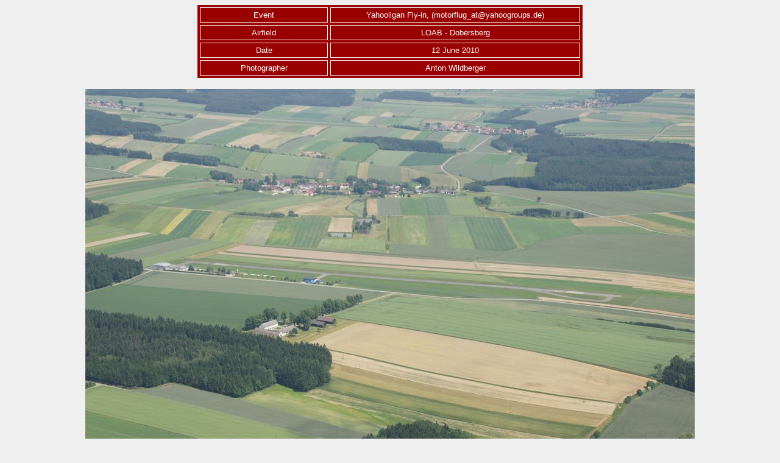

--- FILE ---
content_type: text/html
request_url: https://wildbergair.com/photos/flightimpressions/smallaircraft/20100612/20100612_MF.htm
body_size: 1493
content:
<html>
<head>
      <title>20100612_MF</title>
      <link rel="stylesheet" TYPE="text/css" HREF="../../../../index.css">
</head>

<body text="#000000" bgcolor="#EFEFEF">

<table cellpadding="4" cellspacing="4" align="center" border="0" bgcolor="#990000">
<tr>
    <td style="border-style:solid; border-width:1px; border-color:#FFFFFF" align="center" width="200" height="20">
        <span class="pagetext">Event</span>
    </td>
    <td style="border-style:solid; border-width:1px; border-color:#FFFFFF" align="center" width="400" height="20">
        <span class="pagetext">Yahooligan Fly-in, (motorflug_at@yahoogroups.de)</span>
    </td>
</tr>
<tr>
    <td style="border-style:solid; border-width:1px; border-color:#FFFFFF" align="center" width="200" height="20">
        <span class="pagetext">Airfield</span>
    </td>
    <td style="border-style:solid; border-width:1px; border-color:#FFFFFF" align="center" width="400" height="20">
        <span class="pagetext">LOAB - Dobersberg</span>
    </td>
</tr>
<tr>
    <td style="border-style:solid; border-width:1px; border-color:#FFFFFF" align="center" width="200" height="20">
        <span class="pagetext">Date</span>
    </td>
    <td style="border-style:solid; border-width:1px; border-color:#FFFFFF" align="center" width="400" height="20">
        <span class="pagetext">12 June 2010</span>
    </td>
</tr>
<tr>
    <td style="border-style:solid; border-width:1px; border-color:#FFFFFF" align="center" width="200" height="20">
        <span class="pagetext">Photographer</span>
    </td>
    <td style="border-style:solid; border-width:1px; border-color:#FFFFFF" align="center" width="400" height="20">
        <span class="pagetext">Anton Wildberger</span>
    </td>
</tr>

</table>
<br>
<span class="picdescription">
<div align="center">

<img src="20100612_077.JPG" border="0" alt=""><br><br>
<img src="20100612_081.JPG" border="0" alt=""><br><br>
<img src="20100612_086.JPG" border="0" alt=""><br><br>
Wir sind sichtlich nicht die Ersten<br><br>
<img src="20100612_092.JPG" border="0" alt=""><br><br>
Man kann den Duft der K&uuml;che f&ouml;rmlich riechen<br><br>
<img src="20100612_093.JPG" border="0" alt=""><br><br>
Nix wie runter<br><br>
<img src="20100612_100.JPG" border="0" alt=""><br><br>
In gestaffelter Reihenfolge als Nummer Zwei zur Landung in Dobersberg<br><br>
<img src="20100612_101.JPG" border="0" alt=""><br><br>
Fritz<br><br>
<img src="20100612_103.JPG" border="0" alt=""><br><br>
Tina und Gerhard<br><br>
<img src="20100612_105.JPG" border="0" alt=""><br><br>
Alfred<br><br>
<img src="20100612_106.JPG" border="0" alt=""><br><br>

<img src="20100612_109.JPG" border="0" alt=""><br><br>
<img src="20100612_114.JPG" border="0" alt=""><br><br>
<img src="20100612_118.JPG" border="0" alt=""><br><br>
<img src="20100612_119.JPG" border="0" alt=""><br><br>
Claus und Axel<br><br>
<img src="20100612_123.JPG" border="0" alt=""><br><br>
<img src="20100612_125.JPG" border="0" alt=""><br><br>
<img src="20100612_128.JPG" border="0" alt=""><br><br>
<img src="20100612_131.JPG" border="0" alt=""><br><br>
<img src="20100612_121.JPG" border="0" alt=""><br><br>
<img src="20100612_127.JPG" border="0" alt=""><br><br>

<img src="20100612_132.JPG" border="0" alt=""><br><br>
<img src="20100612_136.JPG" border="0" alt=""><br><br>
Die Yahooligans mit Head of Group Wolfgang Kugler - OE-CUS erwarten uns bereits<br><br>
<img src="20100612_137.JPG" border="0" alt=""><br><br>
Mitten drin "Platzhirsch" und Gastgeber Joe D&ouml;rrer<br><br>
<img src="20100612_135.JPG" border="0" alt=""><br><br>
Alfred - OE-ADF und Johannes - OE-9408 geben sich, beobachtet von Werner - OE-AAR, den kulinarischen Gen&uuml;ssen hin ...<br><br>
<img src="20100612_138.JPG" border="0" alt=""><br><br>
aber ich bin auch kein Kostver&auml;chter - in Dobersberg undenkbar !! Besatzung OE-9408<br><br>
<img src="20100612_139.JPG" border="0" alt=""><br><br>
Der Qualit&auml;t der K&uuml;che treibt die Kollegen von K&auml;rnten Richtung Norden<br><br>
<img src="20100612_141.JPG" border="0" alt=""><br><br>
Jakob vom Flugverein in N&ouml;tsch<br><br>
<img src="20100612_145.JPG" border="0" alt=""><br><br>
Der Zustrom zu den Waldviertler Spezialit&auml;ten rei&szlig;t nicht ab<br><br>
<img src="20100612_146.JPG" border="0" alt=""><br><br>
Peter<br><br>
<img src="20100612_170.JPG" border="0" alt=""><br><br>
Fr&uuml;h &uuml;bt sich Paparazzo Lucas - OE-AAR<br><br>

<img src="20100612_156.JPG" border="0" alt=""><br><br>
<img src="20100612_155.JPG" border="0" alt=""><br><br>
<img src="20100612_160.JPG" border="0" alt=""><br><br>
Tina und Gerhard, OE-CFC<br><br>
<img src="20100612_171.JPG" border="0" alt=""><br><br>
<img src="20100612_172.JPG" border="0" alt=""><br><br>
Peter, OE-CII<br><br>
<img src="20100612_173.JPG" border="0" alt=""><br><br>
Ein Segelkunstflug mit dem FOX wird verlost<br><br>
<img src="20100612_175.JPG" border="0" alt=""><br><br>
And the winner is ...<br><br>
<img src="20100612_176.JPG" border="0" alt=""><br><br>
die Dame links im Bild "Mahlzeit" ;-)<br><br>
<img src="20100612_162.JPG" border="0" alt=""><br><br>
Die ersten Kollegen verlassen mit vollen B&auml;uchen die gem&uuml;tliche Runde<br><br>
<img src="20100612_164.JPG" border="0" alt=""><br><br>

<img src="20100612_167.JPG" border="0" alt=""><br><br>
<img src="20100612_168.JPG" border="0" alt=""><br><br>
<img src="20100612_177.JPG" border="0" alt=""><br><br>
<img src="20100612_178.JPG" border="0" alt=""><br><br>
<img src="20100612_184.JPG" border="0" alt=""><br><br>
<img src="20100612_185.JPG" border="0" alt=""><br><br>
<img src="20100612_188.JPG" border="0" alt=""><br><br>
<img src="20100612_187.JPG" border="0" alt=""><br><br>
<img src="20100612_190.JPG" border="0" alt=""><br><br>
<img src="20100612_192.JPG" border="0" alt=""><br><br>

<img src="20100612_196.JPG" border="0" alt=""><br><br>
<img src="20100612_198.JPG" border="0" alt=""><br><br>
Kunstflugtauglicher Segelflieger FOX<br><br>
<img src="20100612_199.JPG" border="0" alt=""><br><br>
<img src="20100612_201.JPG" border="0" alt=""><br><br>
<img src="20100612_203.JPG" border="0" alt=""><br><br>
<img src="20100612_208.JPG" border="0" alt=""><br><br>
<img src="20100612_212.JPG" border="0" alt=""><br><br>
Axel<br><br>
<img src="20100612_213.JPG" border="0" alt=""><br><br>
<img src="20100612_228.JPG" border="0" alt=""><br><br>
<img src="20100612_230.JPG" border="0" alt=""><br><br>

<img src="20100612_233.JPG" border="0" alt=""><br><br>
<img src="20100612_234.JPG" border="0" alt=""><br><br>
<img src="20100612_235.JPG" border="0" alt=""><br><br>
<img src="20100612_236.JPG" border="0" alt=""><br><br>
<img src="20100612_240.JPG" border="0" alt=""><br><br>

<img src="20100612_293.JPG" border="0" alt=""><br><br>
Wir kommen wieder !!<br><br>

</span>
</div>

<table cellpadding="4" cellspacing="4" align="center" border="0" bgcolor="#990000">
<tr>
    <td style="border-style:solid; border-width:1px; border-color:#FFFFFF" align="center" width="50" height="20">
        <a href="#top"><span class="pagetext">top</span></a>
    </td>
</tr>
</table>
<br>
<iframe src="../../../../bottom.html" name="bottom" width="100%" height="60" scrolling="no" frameborder="0">
</iframe>
</body>
</html>

--- FILE ---
content_type: text/html
request_url: https://wildbergair.com/bottom.html
body_size: 270
content:
<html>
<head>
<title>bottom</title>
<meta name="author" content="Anton Wildberger">
</head>
<body text="#808080" bgcolor="#EFEFEF">
<div align="center">
<font face="Arial" size="1">
2004 - 2026  &copy; Anton Wildberger<br>
All Rights Reserved<br>
hosted by <a href="http://www.easyserver.at" target="_blank">www.easyserver.at</a>
</font>
</div>
</body>
</html>